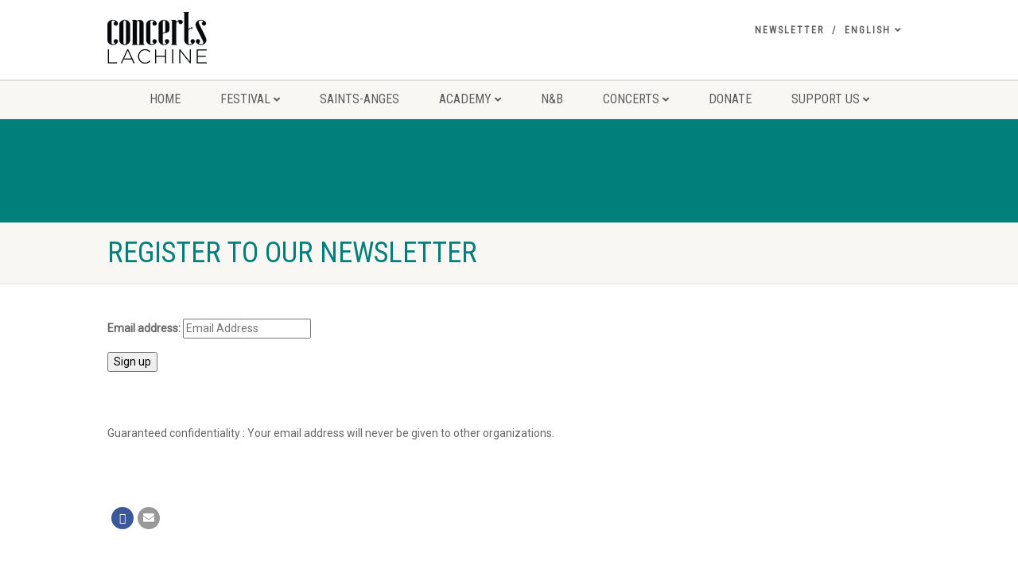

--- FILE ---
content_type: text/html; charset=UTF-8
request_url: https://concertslachine.ca/inscrivez-vous-a-notre-infolettre/?lang=en
body_size: 15334
content:
<!DOCTYPE html>
<!--// OPEN HTML //-->
<html lang="en-US" class="no-js">

<head>
    <!--// SITE META //-->
  <meta charset="UTF-8" />
  <!-- Mobile Specific Metas
================================================== -->
      <meta name="viewport"
    content="width=device-width, user-scalable=no, initial-scale=1.0, minimum-scale=1.0, maximum-scale=1.0">
    <meta name="format-detection" content="telephone=no">
    <!--// PINGBACK & FAVICON //-->
  <link rel="pingback" href="https://concertslachine.ca/xmlrpc.php" />
    <link rel="shortcut icon" href="https://concertslachine.ca/wp-content/uploads/2021/03/Concerts-Lachine-favicon.png" />
    <link rel="apple-touch-icon-precomposed" href="https://concertslachine.ca/wp-content/uploads/2021/03/apple-touch-icon.png">
    <link rel="apple-touch-icon-precomposed" sizes="114x114"
    href="https://concertslachine.ca/wp-content/uploads/2021/03/apple-touch-icon.png">
    <link rel="apple-touch-icon-precomposed" sizes="72x72" href="https://concertslachine.ca/wp-content/uploads/2021/03/apple-touch-icon.png">
    <link rel="apple-touch-icon-precomposed" sizes="144x144"
    href="https://concertslachine.ca/wp-content/uploads/2021/03/apple-touch-icon.png">
      <title>Register to our newsletter - Concerts Lachine - musique et concerts classiques</title>
                        <script>
                            /* You can add more configuration options to webfontloader by previously defining the WebFontConfig with your options */
                            if ( typeof WebFontConfig === "undefined" ) {
                                WebFontConfig = new Object();
                            }
                            WebFontConfig['google'] = {families: ['Roboto', 'Roboto+Condensed', 'Volkhov&subset=latin']};

                            (function() {
                                var wf = document.createElement( 'script' );
                                wf.src = 'https://ajax.googleapis.com/ajax/libs/webfont/1.5.3/webfont.js';
                                wf.type = 'text/javascript';
                                wf.async = 'true';
                                var s = document.getElementsByTagName( 'script' )[0];
                                s.parentNode.insertBefore( wf, s );
                            })();
                        </script>
                        	<style>img:is([sizes="auto" i], [sizes^="auto," i]) { contain-intrinsic-size: 3000px 1500px }</style>
	<link rel="alternate" hreflang="fr" href="https://concertslachine.ca/inscrivez-vous-a-notre-infolettre/" />
<link rel="alternate" hreflang="en" href="https://concertslachine.ca/inscrivez-vous-a-notre-infolettre/?lang=en" />
<link rel="alternate" hreflang="x-default" href="https://concertslachine.ca/inscrivez-vous-a-notre-infolettre/" />
<!-- Google tag (gtag.js) consent mode dataLayer added by Site Kit -->
<script id="google_gtagjs-js-consent-mode-data-layer">
window.dataLayer = window.dataLayer || [];function gtag(){dataLayer.push(arguments);}
gtag('consent', 'default', {"ad_personalization":"denied","ad_storage":"denied","ad_user_data":"denied","analytics_storage":"denied","functionality_storage":"denied","security_storage":"denied","personalization_storage":"denied","region":["AT","BE","BG","CH","CY","CZ","DE","DK","EE","ES","FI","FR","GB","GR","HR","HU","IE","IS","IT","LI","LT","LU","LV","MT","NL","NO","PL","PT","RO","SE","SI","SK"],"wait_for_update":500});
window._googlesitekitConsentCategoryMap = {"statistics":["analytics_storage"],"marketing":["ad_storage","ad_user_data","ad_personalization"],"functional":["functionality_storage","security_storage"],"preferences":["personalization_storage"]};
window._googlesitekitConsents = {"ad_personalization":"denied","ad_storage":"denied","ad_user_data":"denied","analytics_storage":"denied","functionality_storage":"denied","security_storage":"denied","personalization_storage":"denied","region":["AT","BE","BG","CH","CY","CZ","DE","DK","EE","ES","FI","FR","GB","GR","HR","HU","IE","IS","IT","LI","LT","LU","LV","MT","NL","NO","PL","PT","RO","SE","SI","SK"],"wait_for_update":500};
</script>
<!-- End Google tag (gtag.js) consent mode dataLayer added by Site Kit -->
<meta name="dc.title" content="Register to our newsletter - Concerts Lachine - musique et concerts classiques">
<meta name="dc.description" content="&nbsp; Guaranteed confidentiality : Your email address will never be given to other organizations. &nbsp; &nbsp;">
<meta name="dc.relation" content="https://concertslachine.ca/inscrivez-vous-a-notre-infolettre/?lang=en/">
<meta name="dc.source" content="https://concertslachine.ca/?lang=en/">
<meta name="dc.language" content="en_US">
<meta name="description" content="&nbsp; Guaranteed confidentiality : Your email address will never be given to other organizations. &nbsp; &nbsp;">
<meta name="robots" content="index, follow, max-snippet:-1, max-image-preview:large, max-video-preview:-1">
<link rel="canonical" href="https://concertslachine.ca/inscrivez-vous-a-notre-infolettre/?lang=en">
<meta property="og:url" content="https://concertslachine.ca/inscrivez-vous-a-notre-infolettre/?lang=en/">
<meta property="og:site_name" content="Concerts Lachine - musique et concerts classiques">
<meta property="og:locale" content="en_US">
<meta property="og:locale:alternate" content="fr_FR">
<meta property="og:type" content="article">
<meta property="og:title" content="Register to our newsletter - Concerts Lachine - musique et concerts classiques">
<meta property="og:description" content="&nbsp; Guaranteed confidentiality : Your email address will never be given to other organizations. &nbsp; &nbsp;">
<meta property="og:image" content="https://concertslachine.ca/wp-content/uploads/2020/04/violon-et-feuille-de-musique-scaled.jpg">
<meta property="og:image:secure_url" content="https://concertslachine.ca/wp-content/uploads/2020/04/violon-et-feuille-de-musique-scaled.jpg">
<meta property="og:image:width" content="2560">
<meta property="og:image:height" content="1707">
<meta property="fb:pages" content="">
<meta property="fb:admins" content="">
<meta property="fb:app_id" content="">
<meta name="twitter:card" content="summary">
<meta name="twitter:title" content="Register to our newsletter - Concerts Lachine - musique et concerts classiques">
<meta name="twitter:description" content="&nbsp; Guaranteed confidentiality : Your email address will never be given to other organizations. &nbsp; &nbsp;">
<meta name="twitter:image" content="https://concertslachine.ca/wp-content/uploads/2020/04/violon-et-feuille-de-musique-scaled.jpg">
<link rel='dns-prefetch' href='//www.googletagmanager.com' />
<link rel="alternate" type="application/rss+xml" title="Concerts Lachine - musique et concerts classiques &raquo; Feed" href="https://concertslachine.ca/feed/?lang=en" />
<link rel="alternate" type="application/rss+xml" title="Concerts Lachine - musique et concerts classiques &raquo; Comments Feed" href="https://concertslachine.ca/comments/feed/?lang=en" />
<script>
window._wpemojiSettings = {"baseUrl":"https:\/\/s.w.org\/images\/core\/emoji\/15.0.3\/72x72\/","ext":".png","svgUrl":"https:\/\/s.w.org\/images\/core\/emoji\/15.0.3\/svg\/","svgExt":".svg","source":{"concatemoji":"https:\/\/concertslachine.ca\/wp-includes\/js\/wp-emoji-release.min.js?ver=6.7.4"}};
/*! This file is auto-generated */
!function(i,n){var o,s,e;function c(e){try{var t={supportTests:e,timestamp:(new Date).valueOf()};sessionStorage.setItem(o,JSON.stringify(t))}catch(e){}}function p(e,t,n){e.clearRect(0,0,e.canvas.width,e.canvas.height),e.fillText(t,0,0);var t=new Uint32Array(e.getImageData(0,0,e.canvas.width,e.canvas.height).data),r=(e.clearRect(0,0,e.canvas.width,e.canvas.height),e.fillText(n,0,0),new Uint32Array(e.getImageData(0,0,e.canvas.width,e.canvas.height).data));return t.every(function(e,t){return e===r[t]})}function u(e,t,n){switch(t){case"flag":return n(e,"\ud83c\udff3\ufe0f\u200d\u26a7\ufe0f","\ud83c\udff3\ufe0f\u200b\u26a7\ufe0f")?!1:!n(e,"\ud83c\uddfa\ud83c\uddf3","\ud83c\uddfa\u200b\ud83c\uddf3")&&!n(e,"\ud83c\udff4\udb40\udc67\udb40\udc62\udb40\udc65\udb40\udc6e\udb40\udc67\udb40\udc7f","\ud83c\udff4\u200b\udb40\udc67\u200b\udb40\udc62\u200b\udb40\udc65\u200b\udb40\udc6e\u200b\udb40\udc67\u200b\udb40\udc7f");case"emoji":return!n(e,"\ud83d\udc26\u200d\u2b1b","\ud83d\udc26\u200b\u2b1b")}return!1}function f(e,t,n){var r="undefined"!=typeof WorkerGlobalScope&&self instanceof WorkerGlobalScope?new OffscreenCanvas(300,150):i.createElement("canvas"),a=r.getContext("2d",{willReadFrequently:!0}),o=(a.textBaseline="top",a.font="600 32px Arial",{});return e.forEach(function(e){o[e]=t(a,e,n)}),o}function t(e){var t=i.createElement("script");t.src=e,t.defer=!0,i.head.appendChild(t)}"undefined"!=typeof Promise&&(o="wpEmojiSettingsSupports",s=["flag","emoji"],n.supports={everything:!0,everythingExceptFlag:!0},e=new Promise(function(e){i.addEventListener("DOMContentLoaded",e,{once:!0})}),new Promise(function(t){var n=function(){try{var e=JSON.parse(sessionStorage.getItem(o));if("object"==typeof e&&"number"==typeof e.timestamp&&(new Date).valueOf()<e.timestamp+604800&&"object"==typeof e.supportTests)return e.supportTests}catch(e){}return null}();if(!n){if("undefined"!=typeof Worker&&"undefined"!=typeof OffscreenCanvas&&"undefined"!=typeof URL&&URL.createObjectURL&&"undefined"!=typeof Blob)try{var e="postMessage("+f.toString()+"("+[JSON.stringify(s),u.toString(),p.toString()].join(",")+"));",r=new Blob([e],{type:"text/javascript"}),a=new Worker(URL.createObjectURL(r),{name:"wpTestEmojiSupports"});return void(a.onmessage=function(e){c(n=e.data),a.terminate(),t(n)})}catch(e){}c(n=f(s,u,p))}t(n)}).then(function(e){for(var t in e)n.supports[t]=e[t],n.supports.everything=n.supports.everything&&n.supports[t],"flag"!==t&&(n.supports.everythingExceptFlag=n.supports.everythingExceptFlag&&n.supports[t]);n.supports.everythingExceptFlag=n.supports.everythingExceptFlag&&!n.supports.flag,n.DOMReady=!1,n.readyCallback=function(){n.DOMReady=!0}}).then(function(){return e}).then(function(){var e;n.supports.everything||(n.readyCallback(),(e=n.source||{}).concatemoji?t(e.concatemoji):e.wpemoji&&e.twemoji&&(t(e.twemoji),t(e.wpemoji)))}))}((window,document),window._wpemojiSettings);
</script>
<style id='wp-emoji-styles-inline-css'>

	img.wp-smiley, img.emoji {
		display: inline !important;
		border: none !important;
		box-shadow: none !important;
		height: 1em !important;
		width: 1em !important;
		margin: 0 0.07em !important;
		vertical-align: -0.1em !important;
		background: none !important;
		padding: 0 !important;
	}
</style>
<link rel='stylesheet' id='wp-block-library-css' href='https://concertslachine.ca/wp-includes/css/dist/block-library/style.min.css?ver=6.7.4' media='all' />
<style id='wpseopress-local-business-style-inline-css'>
span.wp-block-wpseopress-local-business-field{margin-right:8px}

</style>
<style id='wpseopress-table-of-contents-style-inline-css'>
.wp-block-wpseopress-table-of-contents li.active>a{font-weight:bold}

</style>
<link rel='stylesheet' id='fontawesome-free-css' href='https://concertslachine.ca/wp-content/plugins/getwid/vendors/fontawesome-free/css/all.min.css?ver=5.5.0' media='all' />
<link rel='stylesheet' id='slick-css' href='https://concertslachine.ca/wp-content/plugins/getwid/vendors/slick/slick/slick.min.css?ver=1.9.0' media='all' />
<link rel='stylesheet' id='slick-theme-css' href='https://concertslachine.ca/wp-content/plugins/getwid/vendors/slick/slick/slick-theme.min.css?ver=1.9.0' media='all' />
<link rel='stylesheet' id='mp-fancybox-css' href='https://concertslachine.ca/wp-content/plugins/getwid/vendors/mp-fancybox/jquery.fancybox.min.css?ver=3.5.7-mp.1' media='all' />
<link rel='stylesheet' id='getwid-blocks-css' href='https://concertslachine.ca/wp-content/plugins/getwid/assets/css/blocks.style.css?ver=2.1.3' media='all' />
<style id='getwid-blocks-inline-css'>
.wp-block-getwid-section .wp-block-getwid-section__wrapper .wp-block-getwid-section__inner-wrapper{max-width: 680px;}
</style>
<style id='classic-theme-styles-inline-css'>
/*! This file is auto-generated */
.wp-block-button__link{color:#fff;background-color:#32373c;border-radius:9999px;box-shadow:none;text-decoration:none;padding:calc(.667em + 2px) calc(1.333em + 2px);font-size:1.125em}.wp-block-file__button{background:#32373c;color:#fff;text-decoration:none}
</style>
<style id='global-styles-inline-css'>
:root{--wp--preset--aspect-ratio--square: 1;--wp--preset--aspect-ratio--4-3: 4/3;--wp--preset--aspect-ratio--3-4: 3/4;--wp--preset--aspect-ratio--3-2: 3/2;--wp--preset--aspect-ratio--2-3: 2/3;--wp--preset--aspect-ratio--16-9: 16/9;--wp--preset--aspect-ratio--9-16: 9/16;--wp--preset--color--black: #000000;--wp--preset--color--cyan-bluish-gray: #abb8c3;--wp--preset--color--white: #ffffff;--wp--preset--color--pale-pink: #f78da7;--wp--preset--color--vivid-red: #cf2e2e;--wp--preset--color--luminous-vivid-orange: #ff6900;--wp--preset--color--luminous-vivid-amber: #fcb900;--wp--preset--color--light-green-cyan: #7bdcb5;--wp--preset--color--vivid-green-cyan: #00d084;--wp--preset--color--pale-cyan-blue: #8ed1fc;--wp--preset--color--vivid-cyan-blue: #0693e3;--wp--preset--color--vivid-purple: #9b51e0;--wp--preset--gradient--vivid-cyan-blue-to-vivid-purple: linear-gradient(135deg,rgba(6,147,227,1) 0%,rgb(155,81,224) 100%);--wp--preset--gradient--light-green-cyan-to-vivid-green-cyan: linear-gradient(135deg,rgb(122,220,180) 0%,rgb(0,208,130) 100%);--wp--preset--gradient--luminous-vivid-amber-to-luminous-vivid-orange: linear-gradient(135deg,rgba(252,185,0,1) 0%,rgba(255,105,0,1) 100%);--wp--preset--gradient--luminous-vivid-orange-to-vivid-red: linear-gradient(135deg,rgba(255,105,0,1) 0%,rgb(207,46,46) 100%);--wp--preset--gradient--very-light-gray-to-cyan-bluish-gray: linear-gradient(135deg,rgb(238,238,238) 0%,rgb(169,184,195) 100%);--wp--preset--gradient--cool-to-warm-spectrum: linear-gradient(135deg,rgb(74,234,220) 0%,rgb(151,120,209) 20%,rgb(207,42,186) 40%,rgb(238,44,130) 60%,rgb(251,105,98) 80%,rgb(254,248,76) 100%);--wp--preset--gradient--blush-light-purple: linear-gradient(135deg,rgb(255,206,236) 0%,rgb(152,150,240) 100%);--wp--preset--gradient--blush-bordeaux: linear-gradient(135deg,rgb(254,205,165) 0%,rgb(254,45,45) 50%,rgb(107,0,62) 100%);--wp--preset--gradient--luminous-dusk: linear-gradient(135deg,rgb(255,203,112) 0%,rgb(199,81,192) 50%,rgb(65,88,208) 100%);--wp--preset--gradient--pale-ocean: linear-gradient(135deg,rgb(255,245,203) 0%,rgb(182,227,212) 50%,rgb(51,167,181) 100%);--wp--preset--gradient--electric-grass: linear-gradient(135deg,rgb(202,248,128) 0%,rgb(113,206,126) 100%);--wp--preset--gradient--midnight: linear-gradient(135deg,rgb(2,3,129) 0%,rgb(40,116,252) 100%);--wp--preset--font-size--small: 13px;--wp--preset--font-size--medium: 20px;--wp--preset--font-size--large: 36px;--wp--preset--font-size--x-large: 42px;--wp--preset--spacing--20: 0.44rem;--wp--preset--spacing--30: 0.67rem;--wp--preset--spacing--40: 1rem;--wp--preset--spacing--50: 1.5rem;--wp--preset--spacing--60: 2.25rem;--wp--preset--spacing--70: 3.38rem;--wp--preset--spacing--80: 5.06rem;--wp--preset--shadow--natural: 6px 6px 9px rgba(0, 0, 0, 0.2);--wp--preset--shadow--deep: 12px 12px 50px rgba(0, 0, 0, 0.4);--wp--preset--shadow--sharp: 6px 6px 0px rgba(0, 0, 0, 0.2);--wp--preset--shadow--outlined: 6px 6px 0px -3px rgba(255, 255, 255, 1), 6px 6px rgba(0, 0, 0, 1);--wp--preset--shadow--crisp: 6px 6px 0px rgba(0, 0, 0, 1);}:where(.is-layout-flex){gap: 0.5em;}:where(.is-layout-grid){gap: 0.5em;}body .is-layout-flex{display: flex;}.is-layout-flex{flex-wrap: wrap;align-items: center;}.is-layout-flex > :is(*, div){margin: 0;}body .is-layout-grid{display: grid;}.is-layout-grid > :is(*, div){margin: 0;}:where(.wp-block-columns.is-layout-flex){gap: 2em;}:where(.wp-block-columns.is-layout-grid){gap: 2em;}:where(.wp-block-post-template.is-layout-flex){gap: 1.25em;}:where(.wp-block-post-template.is-layout-grid){gap: 1.25em;}.has-black-color{color: var(--wp--preset--color--black) !important;}.has-cyan-bluish-gray-color{color: var(--wp--preset--color--cyan-bluish-gray) !important;}.has-white-color{color: var(--wp--preset--color--white) !important;}.has-pale-pink-color{color: var(--wp--preset--color--pale-pink) !important;}.has-vivid-red-color{color: var(--wp--preset--color--vivid-red) !important;}.has-luminous-vivid-orange-color{color: var(--wp--preset--color--luminous-vivid-orange) !important;}.has-luminous-vivid-amber-color{color: var(--wp--preset--color--luminous-vivid-amber) !important;}.has-light-green-cyan-color{color: var(--wp--preset--color--light-green-cyan) !important;}.has-vivid-green-cyan-color{color: var(--wp--preset--color--vivid-green-cyan) !important;}.has-pale-cyan-blue-color{color: var(--wp--preset--color--pale-cyan-blue) !important;}.has-vivid-cyan-blue-color{color: var(--wp--preset--color--vivid-cyan-blue) !important;}.has-vivid-purple-color{color: var(--wp--preset--color--vivid-purple) !important;}.has-black-background-color{background-color: var(--wp--preset--color--black) !important;}.has-cyan-bluish-gray-background-color{background-color: var(--wp--preset--color--cyan-bluish-gray) !important;}.has-white-background-color{background-color: var(--wp--preset--color--white) !important;}.has-pale-pink-background-color{background-color: var(--wp--preset--color--pale-pink) !important;}.has-vivid-red-background-color{background-color: var(--wp--preset--color--vivid-red) !important;}.has-luminous-vivid-orange-background-color{background-color: var(--wp--preset--color--luminous-vivid-orange) !important;}.has-luminous-vivid-amber-background-color{background-color: var(--wp--preset--color--luminous-vivid-amber) !important;}.has-light-green-cyan-background-color{background-color: var(--wp--preset--color--light-green-cyan) !important;}.has-vivid-green-cyan-background-color{background-color: var(--wp--preset--color--vivid-green-cyan) !important;}.has-pale-cyan-blue-background-color{background-color: var(--wp--preset--color--pale-cyan-blue) !important;}.has-vivid-cyan-blue-background-color{background-color: var(--wp--preset--color--vivid-cyan-blue) !important;}.has-vivid-purple-background-color{background-color: var(--wp--preset--color--vivid-purple) !important;}.has-black-border-color{border-color: var(--wp--preset--color--black) !important;}.has-cyan-bluish-gray-border-color{border-color: var(--wp--preset--color--cyan-bluish-gray) !important;}.has-white-border-color{border-color: var(--wp--preset--color--white) !important;}.has-pale-pink-border-color{border-color: var(--wp--preset--color--pale-pink) !important;}.has-vivid-red-border-color{border-color: var(--wp--preset--color--vivid-red) !important;}.has-luminous-vivid-orange-border-color{border-color: var(--wp--preset--color--luminous-vivid-orange) !important;}.has-luminous-vivid-amber-border-color{border-color: var(--wp--preset--color--luminous-vivid-amber) !important;}.has-light-green-cyan-border-color{border-color: var(--wp--preset--color--light-green-cyan) !important;}.has-vivid-green-cyan-border-color{border-color: var(--wp--preset--color--vivid-green-cyan) !important;}.has-pale-cyan-blue-border-color{border-color: var(--wp--preset--color--pale-cyan-blue) !important;}.has-vivid-cyan-blue-border-color{border-color: var(--wp--preset--color--vivid-cyan-blue) !important;}.has-vivid-purple-border-color{border-color: var(--wp--preset--color--vivid-purple) !important;}.has-vivid-cyan-blue-to-vivid-purple-gradient-background{background: var(--wp--preset--gradient--vivid-cyan-blue-to-vivid-purple) !important;}.has-light-green-cyan-to-vivid-green-cyan-gradient-background{background: var(--wp--preset--gradient--light-green-cyan-to-vivid-green-cyan) !important;}.has-luminous-vivid-amber-to-luminous-vivid-orange-gradient-background{background: var(--wp--preset--gradient--luminous-vivid-amber-to-luminous-vivid-orange) !important;}.has-luminous-vivid-orange-to-vivid-red-gradient-background{background: var(--wp--preset--gradient--luminous-vivid-orange-to-vivid-red) !important;}.has-very-light-gray-to-cyan-bluish-gray-gradient-background{background: var(--wp--preset--gradient--very-light-gray-to-cyan-bluish-gray) !important;}.has-cool-to-warm-spectrum-gradient-background{background: var(--wp--preset--gradient--cool-to-warm-spectrum) !important;}.has-blush-light-purple-gradient-background{background: var(--wp--preset--gradient--blush-light-purple) !important;}.has-blush-bordeaux-gradient-background{background: var(--wp--preset--gradient--blush-bordeaux) !important;}.has-luminous-dusk-gradient-background{background: var(--wp--preset--gradient--luminous-dusk) !important;}.has-pale-ocean-gradient-background{background: var(--wp--preset--gradient--pale-ocean) !important;}.has-electric-grass-gradient-background{background: var(--wp--preset--gradient--electric-grass) !important;}.has-midnight-gradient-background{background: var(--wp--preset--gradient--midnight) !important;}.has-small-font-size{font-size: var(--wp--preset--font-size--small) !important;}.has-medium-font-size{font-size: var(--wp--preset--font-size--medium) !important;}.has-large-font-size{font-size: var(--wp--preset--font-size--large) !important;}.has-x-large-font-size{font-size: var(--wp--preset--font-size--x-large) !important;}
:where(.wp-block-post-template.is-layout-flex){gap: 1.25em;}:where(.wp-block-post-template.is-layout-grid){gap: 1.25em;}
:where(.wp-block-columns.is-layout-flex){gap: 2em;}:where(.wp-block-columns.is-layout-grid){gap: 2em;}
:root :where(.wp-block-pullquote){font-size: 1.5em;line-height: 1.6;}
</style>
<link rel='stylesheet' id='contact-form-7-css' href='https://concertslachine.ca/wp-content/plugins/contact-form-7/includes/css/styles.css?ver=6.1.4' media='all' />
<link rel='stylesheet' id='secondline-psb-subscribe-button-styles-css' href='https://concertslachine.ca/wp-content/plugins/podcast-subscribe-buttons/assets/css/secondline-psb-styles.css?ver=6.7.4' media='all' />
<link rel='stylesheet' id='wpml-legacy-horizontal-list-0-css' href='https://concertslachine.ca/wp-content/plugins/sitepress-multilingual-cms/templates/language-switchers/legacy-list-horizontal/style.min.css?ver=1' media='all' />
<link rel='stylesheet' id='wpml-menu-item-0-css' href='https://concertslachine.ca/wp-content/plugins/sitepress-multilingual-cms/templates/language-switchers/menu-item/style.min.css?ver=1' media='all' />
<link rel='stylesheet' id='mc4wp-form-themes-css' href='https://concertslachine.ca/wp-content/plugins/mailchimp-for-wp/assets/css/form-themes.css?ver=4.11.1' media='all' />
<link rel='stylesheet' id='imic_bootstrap-css' href='https://concertslachine.ca/wp-content/themes/NativeChurch/assets/css/bootstrap.css?ver=4.8.8.3' media='all' />
<link rel='stylesheet' id='imic_fontawesome-css' href='https://concertslachine.ca/wp-content/themes/NativeChurch/assets/css/font-awesome.css?ver=4.8.8.3' media='all' />
<link rel='stylesheet' id='imic_animations-css' href='https://concertslachine.ca/wp-content/themes/NativeChurch/assets/css/animations.css?ver=4.8.8.3' media='all' />
<link rel='stylesheet' id='imic_mediaelementplayer-css' href='https://concertslachine.ca/wp-content/themes/NativeChurch/assets/vendor/mediaelement/mediaelementplayer.css?ver=4.8.8.3' media='all' />
<link rel='stylesheet' id='imic_main-css' href='https://concertslachine.ca/wp-content/themes/NativeChurch/style.css?ver=4.8.8.3' media='all' />
<link rel='stylesheet' id='imic_base_style-css' href='https://concertslachine.ca/wp-content/themes/NativeChurch/assets/css/base.css?ver=4.8.8.3' media='all' />
<link rel='stylesheet' id='imic_prettyPhoto-css' href='https://concertslachine.ca/wp-content/themes/NativeChurch/assets/vendor/prettyphoto/css/prettyPhoto.css?ver=4.8.8.3' media='all' />
<link rel='stylesheet' id='imic_fullcalendar_css-css' href='https://concertslachine.ca/wp-content/themes/NativeChurch/assets/vendor/fullcalendar/fullcalendar.min.css?ver=4.8.8.3' media='all' />
<link rel='stylesheet' id='imic_fullcalendar_print-css' href='https://concertslachine.ca/wp-content/themes/NativeChurch/assets/vendor/fullcalendar/fullcalendar.print.css?ver=4.8.8.3' media='print' />
<link rel='stylesheet' id='theme-colors-css' href='https://concertslachine.ca/wp-content/themes/NativeChurch/assets/colors/color1.css?ver=4.8.8.3' media='all' />
<script src="https://concertslachine.ca/wp-includes/js/jquery/jquery.min.js?ver=3.7.1" id="jquery-core-js"></script>
<script src="https://concertslachine.ca/wp-includes/js/jquery/jquery-migrate.min.js?ver=3.4.1" id="jquery-migrate-js"></script>
<script id="ajax-login-script-js-extra">
var ajax_login_object = {"ajaxurl":"https:\/\/concertslachine.ca\/wp-admin\/admin-ajax.php","loadingmessage":"Sending user info, please wait..."};
</script>
<script src="https://concertslachine.ca/wp-content/themes/NativeChurch/assets/js/ajax-login-script.js?ver=6.7.4" id="ajax-login-script-js"></script>
<script src="https://concertslachine.ca/wp-content/themes/NativeChurch/assets/js/modernizr.js?ver=jquery" id="imic_jquery_modernizr-js"></script>

<!-- Google tag (gtag.js) snippet added by Site Kit -->
<!-- Google Analytics snippet added by Site Kit -->
<script src="https://www.googletagmanager.com/gtag/js?id=GT-55JP7VB" id="google_gtagjs-js" async></script>
<script id="google_gtagjs-js-after">
window.dataLayer = window.dataLayer || [];function gtag(){dataLayer.push(arguments);}
gtag("set","linker",{"domains":["concertslachine.ca"]});
gtag("js", new Date());
gtag("set", "developer_id.dZTNiMT", true);
gtag("config", "GT-55JP7VB");
</script>
<link rel="https://api.w.org/" href="https://concertslachine.ca/wp-json/" /><link rel="alternate" title="JSON" type="application/json" href="https://concertslachine.ca/wp-json/wp/v2/pages/584" /><link rel="EditURI" type="application/rsd+xml" title="RSD" href="https://concertslachine.ca/xmlrpc.php?rsd" />
<meta name="generator" content="WordPress 6.7.4" />
<link rel='shortlink' href='https://concertslachine.ca/?p=584&#038;lang=en' />
<link rel="alternate" title="oEmbed (JSON)" type="application/json+oembed" href="https://concertslachine.ca/wp-json/oembed/1.0/embed?url=https%3A%2F%2Fconcertslachine.ca%2Finscrivez-vous-a-notre-infolettre%2F%3Flang%3Den" />
<link rel="alternate" title="oEmbed (XML)" type="text/xml+oembed" href="https://concertslachine.ca/wp-json/oembed/1.0/embed?url=https%3A%2F%2Fconcertslachine.ca%2Finscrivez-vous-a-notre-infolettre%2F%3Flang%3Den&#038;format=xml" />
<meta name="generator" content="WPML ver:4.8.6 stt:1,4;" />
<meta name="generator" content="Site Kit by Google 1.170.0" />
<!-- Google Tag Manager snippet added by Site Kit -->
<script>
			( function( w, d, s, l, i ) {
				w[l] = w[l] || [];
				w[l].push( {'gtm.start': new Date().getTime(), event: 'gtm.js'} );
				var f = d.getElementsByTagName( s )[0],
					j = d.createElement( s ), dl = l != 'dataLayer' ? '&l=' + l : '';
				j.async = true;
				j.src = 'https://www.googletagmanager.com/gtm.js?id=' + i + dl;
				f.parentNode.insertBefore( j, f );
			} )( window, document, 'script', 'dataLayer', 'GTM-PVG6RBV' );
			
</script>

<!-- End Google Tag Manager snippet added by Site Kit -->
<style type="text/css" title="dynamic-css" class="options-output">.content{padding-top:30px;padding-bottom:30px;}.site-header .topbar, .header-style5 .site-header, .header-style6 .site-header{background-color:rgba(255,255,255,0.8);}.is-sticky .main-menu-wrapper, .header-style4 .is-sticky .site-header .topbar, .header-style2 .is-sticky .main-menu-wrapper, .header-style5 .is-sticky .site-header, .header-style6 .is-sticky .site-header{background-color:rgba(255,255,255,0.8);}.navigation, .header-style2 .main-menu-wrapper{background-color:#F8F7F3;}.navigation > ul > li > a{opacity: 1;visibility: visible;-webkit-transition: opacity 0.24s ease-in-out;-moz-transition: opacity 0.24s ease-in-out;transition: opacity 0.24s ease-in-out;}.wf-loading .navigation > ul > li > a,{opacity: 0;}.ie.wf-loading .navigation > ul > li > a,{visibility: hidden;}.navigation > ul > li ul{background-color:#ffffff;}.navigation > ul > li.megamenu > ul:before, .navigation > ul > li ul:before{border-bottom-color:#ffffff;}.navigation > ul > li ul li ul:before{border-right-color:#ffffff;}.navigation > ul > li > ul li > a{border-bottom:1px solid #f8f7f3;}.navigation > ul > li > ul li > a{opacity: 1;visibility: visible;-webkit-transition: opacity 0.24s ease-in-out;-moz-transition: opacity 0.24s ease-in-out;transition: opacity 0.24s ease-in-out;}.wf-loading .navigation > ul > li > ul li > a,{opacity: 0;}.ie.wf-loading .navigation > ul > li > ul li > a,{visibility: hidden;}.site-header .menu-toggle{color:#5e5e5e;font-size:18px;opacity: 1;visibility: visible;-webkit-transition: opacity 0.24s ease-in-out;-moz-transition: opacity 0.24s ease-in-out;transition: opacity 0.24s ease-in-out;}.wf-loading .site-header .menu-toggle,{opacity: 0;}.ie.wf-loading .site-header .menu-toggle,{visibility: hidden;}.smenu-opener{height:60px;width:75px;}.smenu-opener{font-size:16px;opacity: 1;visibility: visible;-webkit-transition: opacity 0.24s ease-in-out;-moz-transition: opacity 0.24s ease-in-out;transition: opacity 0.24s ease-in-out;}.wf-loading .smenu-opener,{opacity: 0;}.ie.wf-loading .smenu-opener,{visibility: hidden;}.sf-menu ul li .smenu-opener{height:38px;width:75px;}.sf-menu ul li .smenu-opener{font-size:16px;opacity: 1;visibility: visible;-webkit-transition: opacity 0.24s ease-in-out;-moz-transition: opacity 0.24s ease-in-out;transition: opacity 0.24s ease-in-out;}.wf-loading .sf-menu ul li .smenu-opener,{opacity: 0;}.ie.wf-loading .sf-menu ul li .smenu-opener,{visibility: hidden;}.top-navigation > li > a{opacity: 1;visibility: visible;-webkit-transition: opacity 0.24s ease-in-out;-moz-transition: opacity 0.24s ease-in-out;transition: opacity 0.24s ease-in-out;}.wf-loading .top-navigation > li > a,{opacity: 0;}.ie.wf-loading .top-navigation > li > a,{visibility: hidden;}.top-navigation > li ul{background-color:#ffffff;}.top-navigation > li.megamenu > ul:before, .top-navigation > li ul:before{border-bottom-color:#ffffff;}.top-navigation > li ul li ul:before{border-right-color:#ffffff;}.top-navigation > li > ul li > a{border-bottom:1px solid #f8f7f3;}.top-navigation > li > ul li > a{opacity: 1;visibility: visible;-webkit-transition: opacity 0.24s ease-in-out;-moz-transition: opacity 0.24s ease-in-out;transition: opacity 0.24s ease-in-out;}.wf-loading .top-navigation > li > ul li > a,{opacity: 0;}.ie.wf-loading .top-navigation > li > ul li > a,{visibility: hidden;}.site-footer{background-color:#F8F7F3;}.site-footer{padding-top:50px;padding-bottom:50px;}.site-footer, .site-footer p{opacity: 1;visibility: visible;-webkit-transition: opacity 0.24s ease-in-out;-moz-transition: opacity 0.24s ease-in-out;transition: opacity 0.24s ease-in-out;}.wf-loading .site-footer, .site-footer p,{opacity: 0;}.ie.wf-loading .site-footer, .site-footer p,{visibility: hidden;}.site-footer .widgettitle{color:#333333;opacity: 1;visibility: visible;-webkit-transition: opacity 0.24s ease-in-out;-moz-transition: opacity 0.24s ease-in-out;transition: opacity 0.24s ease-in-out;}.wf-loading .site-footer .widgettitle,{opacity: 0;}.ie.wf-loading .site-footer .widgettitle,{visibility: hidden;}.site-footer .listing-header, .site-footer .post-title, .site-footer .listing .item, .site-footer .post-meta, .site-footer .widget h4.footer-widget-title, .site-footer .widget ul > li{border-bottom:3px solid #ECEAE4;}.site-footer-bottom{background-color:#ECEAE4;}.site-footer-bottom{padding-top:20px;padding-bottom:20px;}.site-footer-bottom .copyrights-col-left{opacity: 1;visibility: visible;-webkit-transition: opacity 0.24s ease-in-out;-moz-transition: opacity 0.24s ease-in-out;transition: opacity 0.24s ease-in-out;}.wf-loading .site-footer-bottom .copyrights-col-left,{opacity: 0;}.ie.wf-loading .site-footer-bottom .copyrights-col-left,{visibility: hidden;}.site-footer-bottom .social-icons a{background-color:#999999;}.site-footer-bottom .social-icons a:hover{background-color:#666666;}.site-footer-bottom .social-icons a{height:25px;width:25px;}.site-footer-bottom .social-icons a{line-height:25px;font-size:14px;opacity: 1;visibility: visible;-webkit-transition: opacity 0.24s ease-in-out;-moz-transition: opacity 0.24s ease-in-out;transition: opacity 0.24s ease-in-out;}.wf-loading .site-footer-bottom .social-icons a,{opacity: 0;}.ie.wf-loading .site-footer-bottom .social-icons a,{visibility: hidden;}h1,h2,h3,h4,h5,h6,body,.event-item .event-detail h4,.site-footer-bottom{font-family:Roboto;word-spacing:0px;letter-spacing:0px;opacity: 1;visibility: visible;-webkit-transition: opacity 0.24s ease-in-out;-moz-transition: opacity 0.24s ease-in-out;transition: opacity 0.24s ease-in-out;}.wf-loading h1,h2,h3,h4,h5,h6,body,.event-item .event-detail h4,.site-footer-bottom,{opacity: 0;}.ie.wf-loading h1,h2,h3,h4,h5,h6,body,.event-item .event-detail h4,.site-footer-bottom,{visibility: hidden;}h4,.title-note,.btn,.top-navigation,.navigation,.notice-bar-title strong,.timer-col #days, .timer-col #hours, .timer-col #minutes, .timer-col #seconds,.event-date,.event-date .date,.featured-sermon .date,.page-header h1,.timeline > li > .timeline-badge span,.woocommerce a.button, .woocommerce button.button, .woocommerce input.button, .woocommerce #respond input#submit, .woocommerce #content input.button, .woocommerce-page a.button, .woocommerce-page button.button, .woocommerce-page input.button, .woocommerce-page #respond input#submit, .woocommerce-page #content input.button{font-family:"Roboto Condensed";word-spacing:0px;letter-spacing:0px;opacity: 1;visibility: visible;-webkit-transition: opacity 0.24s ease-in-out;-moz-transition: opacity 0.24s ease-in-out;transition: opacity 0.24s ease-in-out;}.wf-loading h4,.title-note,.btn,.top-navigation,.navigation,.notice-bar-title strong,.timer-col #days, .timer-col #hours, .timer-col #minutes, .timer-col #seconds,.event-date,.event-date .date,.featured-sermon .date,.page-header h1,.timeline > li > .timeline-badge span,.woocommerce a.button, .woocommerce button.button, .woocommerce input.button, .woocommerce #respond input#submit, .woocommerce #content input.button, .woocommerce-page a.button, .woocommerce-page button.button, .woocommerce-page input.button, .woocommerce-page #respond input#submit, .woocommerce-page #content input.button,{opacity: 0;}.ie.wf-loading h4,.title-note,.btn,.top-navigation,.navigation,.notice-bar-title strong,.timer-col #days, .timer-col #hours, .timer-col #minutes, .timer-col #seconds,.event-date,.event-date .date,.featured-sermon .date,.page-header h1,.timeline > li > .timeline-badge span,.woocommerce a.button, .woocommerce button.button, .woocommerce input.button, .woocommerce #respond input#submit, .woocommerce #content input.button, .woocommerce-page a.button, .woocommerce-page button.button, .woocommerce-page input.button, .woocommerce-page #respond input#submit, .woocommerce-page #content input.button,{visibility: hidden;}blockquote p,.cursive,.meta-data,.fact{font-family:Volkhov;word-spacing:0px;letter-spacing:0px;opacity: 1;visibility: visible;-webkit-transition: opacity 0.24s ease-in-out;-moz-transition: opacity 0.24s ease-in-out;transition: opacity 0.24s ease-in-out;}.wf-loading blockquote p,.cursive,.meta-data,.fact,{opacity: 0;}.ie.wf-loading blockquote p,.cursive,.meta-data,.fact,{visibility: hidden;}.page-content, .page-content p{opacity: 1;visibility: visible;-webkit-transition: opacity 0.24s ease-in-out;-moz-transition: opacity 0.24s ease-in-out;transition: opacity 0.24s ease-in-out;}.wf-loading .page-content, .page-content p,{opacity: 0;}.ie.wf-loading .page-content, .page-content p,{visibility: hidden;}.page-content h1{opacity: 1;visibility: visible;-webkit-transition: opacity 0.24s ease-in-out;-moz-transition: opacity 0.24s ease-in-out;transition: opacity 0.24s ease-in-out;}.wf-loading .page-content h1,{opacity: 0;}.ie.wf-loading .page-content h1,{visibility: hidden;}.page-content h2{opacity: 1;visibility: visible;-webkit-transition: opacity 0.24s ease-in-out;-moz-transition: opacity 0.24s ease-in-out;transition: opacity 0.24s ease-in-out;}.wf-loading .page-content h2,{opacity: 0;}.ie.wf-loading .page-content h2,{visibility: hidden;}.page-content h3{opacity: 1;visibility: visible;-webkit-transition: opacity 0.24s ease-in-out;-moz-transition: opacity 0.24s ease-in-out;transition: opacity 0.24s ease-in-out;}.wf-loading .page-content h3,{opacity: 0;}.ie.wf-loading .page-content h3,{visibility: hidden;}.page-content h4{opacity: 1;visibility: visible;-webkit-transition: opacity 0.24s ease-in-out;-moz-transition: opacity 0.24s ease-in-out;transition: opacity 0.24s ease-in-out;}.wf-loading .page-content h4,{opacity: 0;}.ie.wf-loading .page-content h4,{visibility: hidden;}.page-content h5{opacity: 1;visibility: visible;-webkit-transition: opacity 0.24s ease-in-out;-moz-transition: opacity 0.24s ease-in-out;transition: opacity 0.24s ease-in-out;}.wf-loading .page-content h5,{opacity: 0;}.ie.wf-loading .page-content h5,{visibility: hidden;}.page-content h6{opacity: 1;visibility: visible;-webkit-transition: opacity 0.24s ease-in-out;-moz-transition: opacity 0.24s ease-in-out;transition: opacity 0.24s ease-in-out;}.wf-loading .page-content h6,{opacity: 0;}.ie.wf-loading .page-content h6,{visibility: hidden;}</style><style id='imi-custom-dynamic-css'>
@media (min-width:1200px){.container{width:1040px;} .navigation{width:1010px}}
		body.boxed .body{max-width:1080px}
		@media (min-width: 1200px) {body.boxed .body .site-header, body.boxed .body .main-menu-wrapper{width:1080px;}}.recurring-info-icon{display:inline-block;} .main-content-row{flex-direction:row}.event-detail h4 a[href^="https://www.google"]:before, .events-grid .grid-content h3 a[href^="https://www.google"]:before, h3.timeline-title a[href^="https://www.google"]:before{display:inline-block;}
			.content{min-height:400px;}.site-header .topbar,.header-style5 .site-header,.header-style6 .site-header,.header-style6 .site-header>.container{height:160px;}.site-header h1.logo{height:145px;}.home .hero-slider{top:-161px;margin-bottom:-161px;}.home .slider-revolution-new{top:-161px;margin-bottom:-161px;}.header-style4 .top-navigation > li ul{top:160px;}.header-style4 .topbar .top-navigation > li > a{line-height:160px;}@media only screen and (max-width: 992px) {.main-menu-wrapper{top:160px;}}@media only screen and (max-width: 992px) {.header-style3 .main-menu-wrapper{top:199px;}.header-style4 #top-nav-clone{top:160px;}}@media only screen and (max-width: 767px) {.header-style3 .main-menu-wrapper{top:239px;}}.nav-backed-header{display:block;}.share-bar{display:block;}.page-header{display:block;}.breadcrumb{visibility:visible}.page-banner-image:before{opacity:.4;}.content{}body.boxed{}
		.content{}
/*========== User Custom CSS Styles ==========*/
#header{
margin: 0 auto;
}
.slider-caption > span{
	font-size: 24px;
	line-height: 28px;
	color: #fff;
	display: block;
	background: transparent;
	padding: 30px;
}

.hero-slider.flexslider ul.slides li .container .slider-caption{
	display: block;
	position: absolute;
	left: 0;
	bottom: 100px;
	vertical-align: middle;
	background: rgba(0, 0, 0, 0.5);
}
li.parallax {
    background-size: cover!important;
}
.site-header h1.logo {
height: 100px;
}
.site-header .topbar {
height: auto;
}
.fa-phone:before {
content: \f155!important;
}
</style>
<!-- Google Tag Manager -->
<script>(function(w,d,s,l,i){w[l]=w[l]||[];w[l].push({'gtm.start':
new Date().getTime(),event:'gtm.js'});var f=d.getElementsByTagName(s)[0],
j=d.createElement(s),dl=l!='dataLayer'?'&l='+l:'';j.async=true;j.src=
'https://www.googletagmanager.com/gtm.js?id='+i+dl;f.parentNode.insertBefore(j,f);
})(window,document,'script','dataLayer','GTM-PVG6RBV');</script>
<!-- End Google Tag Manager -->
</head>
<!--// CLOSE HEAD //-->

<body data-rsssl=1 class="page-template-default page page-id-584">
  		<!-- Google Tag Manager (noscript) snippet added by Site Kit -->
		<noscript>
			<iframe src="https://www.googletagmanager.com/ns.html?id=GTM-PVG6RBV" height="0" width="0" style="display:none;visibility:hidden"></iframe>
		</noscript>
		<!-- End Google Tag Manager (noscript) snippet added by Site Kit -->
		
<meta http-equiv="Content-Type" name="Acumbamail-domain-verification" content="55e43570-f8a3-11f0-ae61-005056bd5094"/>  <div class="body header-style2">
    	<header class="site-header">
	  <div class="topbar">
		<div class="container hs4-cont">
		  <div class="row">
			<div id="top-nav-clone"></div>
			<div class="col-md-4 col-sm-6 col-xs-8">
			  <h1 class="logo">
		  <a href="https://concertslachine.ca/?lang=en" class="default-logo" title="Concerts Lachine"><img src="https://concertslachine.ca/wp-content/uploads/2021/03/Concerts-Lachine_Petit-Format-2.png" alt="Concerts Lachine"></a>
		  <a href="https://concertslachine.ca/?lang=en" title="Concerts Lachine" class="retina-logo"><img src="https://concertslachine.ca/wp-content/uploads/2021/03/Concerts-Lachine_Petit-Format-2.png" alt="Concerts Lachine" width="" height=""></a>
	</h1>			</div>
			<div class="col-md-8 col-sm-6 col-xs-4 hs4-menu"><div class="enabled-top-mobile"><div class="tinymenu"><ul id="menu-top-menu-en" class="top-navigation sf-menu"><li  class="menu-item-591 menu-item menu-item-type-post_type menu-item-object-page current-menu-item page_item page-item-584 current_page_item "><a href="https://concertslachine.ca/inscrivez-vous-a-notre-infolettre/?lang=en">Newsletter<span class="nav-line"></span></a><li  class="menu-item-wpml-ls-11-en menu-item wpml-ls-slot-11 wpml-ls-item wpml-ls-item-en wpml-ls-current-language wpml-ls-menu-item wpml-ls-last-item menu-item-type-wpml_ls_menu_item menu-item-object-wpml_ls_menu_item menu-item-has-children "><a href="https://concertslachine.ca/inscrivez-vous-a-notre-infolettre/?lang=en"><span class="wpml-ls-native" lang="en">English</span><span class="nav-line"></span></a>
<ul class="sub-menu">
	<li  class="menu-item-wpml-ls-11-fr menu-item wpml-ls-slot-11 wpml-ls-item wpml-ls-item-fr wpml-ls-menu-item wpml-ls-first-item menu-item-type-wpml_ls_menu_item menu-item-object-wpml_ls_menu_item "><a title="Switch to Français" href="https://concertslachine.ca/inscrivez-vous-a-notre-infolettre/"><span class="wpml-ls-native" lang="fr">Français</span></a></ul>
</ul></div><a href="#" class="visible-sm visible-xs menu-toggle"><i class="fa fa-bars"></i> </a></div></div>		  </div>
		</div>
	  </div>
	  				  <div class="main-menu-wrapper">
			<div class="container">
			  <div class="row">
				<div class="col-sm-12">
				  <nav class="navigation">
					<ul id="menu-primary-nav-en" class="sf-menu"><li  class="menu-item-1993 menu-item menu-item-type-post_type menu-item-object-page menu-item-home "><a href="https://concertslachine.ca/?lang=en">Home<span class="nav-line"></span></a><li  class="menu-item-5460 menu-item menu-item-type-post_type menu-item-object-page menu-item-has-children "><a href="https://concertslachine.ca/festival-de-musique-de-lachine/?lang=en">Festival<span class="nav-line"></span></a>
<ul class="sub-menu">
	<li  class="menu-item-6828 menu-item menu-item-type-post_type menu-item-object-page "><a href="https://concertslachine.ca/festival-2025/?lang=en">Festival 2025</a>	<li  class="menu-item-5464 menu-item menu-item-type-post_type menu-item-object-page "><a href="https://concertslachine.ca/concerts-passes-festival-de-musique-de-lachine/?lang=en">Past concerts</a></ul>
<li  class="menu-item-2277 menu-item menu-item-type-post_type menu-item-object-page "><a href="https://concertslachine.ca/saints-anges/?lang=en">Saints-Anges<span class="nav-line"></span></a><li  class="menu-item-5461 menu-item menu-item-type-post_type menu-item-object-page menu-item-has-children "><a href="https://concertslachine.ca/lachine-international-vocal-academy/?lang=en">Academy<span class="nav-line"></span></a>
<ul class="sub-menu">
	<li  class="menu-item-7667 menu-item menu-item-type-post_type menu-item-object-page "><a href="https://concertslachine.ca/academie-internationale-vocale-de-lachine-16-juin-30-juin-2025/?lang=en">Academy &#8211; 2025</a>	<li  class="menu-item-5467 menu-item menu-item-type-post_type menu-item-object-page "><a href="https://concertslachine.ca/lachine-international-vocal-academy-june-16-july-30-2023/?lang=en">Academy &#8211; 2024</a>	<li  class="menu-item-6077 menu-item menu-item-type-post_type menu-item-object-page "><a href="https://concertslachine.ca/meeting-the-emerging-talents-of-the-lachine-international-vocal-academy/?lang=en">Emerging Talents</a></ul>
<li  class="menu-item-2113 menu-item menu-item-type-post_type menu-item-object-page "><a href="https://concertslachine.ca/notes-et-brioches/?lang=en">N&#038;B<span class="nav-line"></span></a><li  class="menu-item-606 menu-item menu-item-type-post_type menu-item-object-page menu-item-has-children "><a href="https://concertslachine.ca/all-concerts/?lang=en">Concerts<span class="nav-line"></span></a>
<ul class="sub-menu">
	<li  class="menu-item-3081 menu-item menu-item-type-post_type menu-item-object-page "><a href="https://concertslachine.ca/moments-musicaux/?lang=en">Moments Musicaux Podcast</a>	<li  class="menu-item-2682 menu-item menu-item-type-post_type menu-item-object-page "><a href="https://concertslachine.ca/concerts-live/?lang=en">Live concert</a></ul>
<li  class="menu-item-2684 menu-item menu-item-type-post_type menu-item-object-page "><a href="https://concertslachine.ca/faire-un-don/?lang=en">Donate<span class="nav-line"></span></a><li  class="menu-item-626 menu-item menu-item-type-post_type menu-item-object-page menu-item-has-children "><a href="https://concertslachine.ca/appuyez-nous/?lang=en">Support us<span class="nav-line"></span></a>
<ul class="sub-menu">
	<li  class="menu-item-848 menu-item menu-item-type-post_type menu-item-object-page "><a href="https://concertslachine.ca/faire-un-don/?lang=en">Make a donation</a>	<li  class="menu-item-625 menu-item menu-item-type-post_type menu-item-object-page "><a href="https://concertslachine.ca/become-a-volunteer/?lang=en">Become a volunteer</a>	<li  class="menu-item-849 menu-item menu-item-type-post_type menu-item-object-page "><a href="https://concertslachine.ca/commanditaires-2/?lang=en">Partners</a>	<li  class="menu-item-2241 menu-item menu-item-type-post_type menu-item-object-page "><a href="https://concertslachine.ca/nous-joindre/?lang=en">Contact us</a></ul>
</ul>				  </nav>
				</div>
			  </div>
			</div>
		  			</header>
    <!-- Start Site Header -->

    <!-- End Site Header -->
        <!-- Start Nav Backed Header -->
        <style type="text/css">
.body ol.breadcrumb{padding-top:90px;}</style>
<div class="nav-backed-header parallax" style="
background-image:url();
  ">
  <div class="container">
    <div class="row">
      <div class="col-sm-12">
        <ol class="breadcrumb">
                  </ol>
      </div>
    </div>
  </div>
</div>    <div class="page-header">
  <div class="container">
    <div class="row detail-page-title-bar">
      <div class="col-md-12 col-sm-12">
  <h1 class="cpt-page-title">
    Register to our newsletter  </h1>
</div>    </div>
  </div>
</div>    <div class="main" role="main">
                     <div id="content" class="content full"><!-- start page section -->
<section class="page-section">
    <div class="container">
        <div class="row main-content-row">
            <!-- start post -->
            <article class="col-sm-12">
                <section class="page-content">
                    <p><script>(function() {
	window.mc4wp = window.mc4wp || {
		listeners: [],
		forms: {
			on: function(evt, cb) {
				window.mc4wp.listeners.push(
					{
						event   : evt,
						callback: cb
					}
				);
			}
		}
	}
})();
</script><!-- Mailchimp for WordPress v4.11.1 - https://wordpress.org/plugins/mailchimp-for-wp/ --><form id="mc4wp-form-1" class="mc4wp-form mc4wp-form-588 mc4wp-ajax" method="post" data-id="588" data-name="Sign up for our newsletter" ><div class="mc4wp-form-fields"><p>
	<label>Email address: </label>
	<input type="email" name="EMAIL" placeholder="Email Address" required />
</p>

<p>
    <input type="submit" value="Sign up">
</p>


</div><label style="display: none !important;">Leave this field empty if you're human: <input type="text" name="_mc4wp_honeypot" value="" tabindex="-1" autocomplete="off" /></label><input type="hidden" name="_mc4wp_timestamp" value="1769315895" /><input type="hidden" name="_mc4wp_form_id" value="588" /><input type="hidden" name="_mc4wp_form_element_id" value="mc4wp-form-1" /><div class="mc4wp-response"></div></form><!-- / Mailchimp for WordPress Plugin --><br />
&nbsp;</p>
<p>Guaranteed confidentiality : Your email address will never be given to other organizations.<br />
&nbsp;</p>
<p>&nbsp;</p>
                </section>
                <div class="share-bar"><ul class="share-buttons"><li class="facebook-share"><a href="https://www.facebook.com/sharer/sharer.php?u=https://concertslachine.ca/inscrivez-vous-a-notre-infolettre/?lang=en&amp;t=Register to our newsletter" target="_blank" title="Share on Facebook"><i class="fa fa-facebook"></i></a></li><li class="email-share"><a href="/cdn-cgi/l/email-protection#[base64]" target="_blank" title="Email"><i class="fa fa-envelope"></i></a></li></ul>
            </div>            </article>
            <!-- end post -->
        </div>
    </div>
</section>
</div></div>    <footer class="site-footer">
        <div class="container">
            <div class="row">
                <div class="col-md-6 col-sm-6 widget footer-widget widget_text"><h4 class="widgettitle">About Concerts Lachine</h4>			<div class="textwidget"><p>Founded in 1977, Concerts Lachine non-profit organisation promotes classical music and produces high quality classical music events accessible to all for free (or at a purely symbolic cost) <a href="https://concertslachine.ca/a-propos-de-nous/?lang=en"><span class="s2">More details</span></a></p>
<h4 class="widgettitle">Contact us</h4>
<p><a href="/cdn-cgi/l/email-protection#4d24232b220d2e22232e283f393e212c2e25242328632e2c"><span class="__cf_email__" data-cfemail="761f1810193615191815130402051a17151e1f1813581517">[email&#160;protected]</span></a><br />
2901, Boul St-Joseph Lachine (Qc) H8S 4B7<br />
(514) 571-0012</p>
</div>
		</div><div class="widget_text col-md-6 col-sm-6 widget footer-widget widget_custom_html"><h4 class="widgettitle">Partenaires</h4><div class="textwidget custom-html-widget"><div class="lshowcase-clear-both">&nbsp;</div><div class="lshowcase-logos "><div style='display:none;' class='lshowcase-wrap-carousel-0' ><div data-entry-id="4396" class="lshowcase-slide lshowcase-horizontal-slide lshowcase-thumb lshowcase-normal"><div class='lshowcase-description'>Piano Vertu</div><a href='https://www.pianovertu.com/?gclid=CjwKCAjwh-CVBhB8EiwAjFEPGZnrDYAvcQBKqNfGlkuG1-UQ3yDpY1KKVBRHYvEaZdHtrT4qUgXGRRoCCicQAvD_BwE'  target='_blank'><img data-no-lazy='1' data-original-title='Piano Vertu' data-entry-id='4396' src='https://concertslachine.ca/wp-content/uploads/2022/06/piano-vertu-300x250.png'  width='300'  height = '250'  alt='Piano Vertu' title='' class='lshowcase-thumb'   /></a></div><div data-entry-id="289" class="lshowcase-slide lshowcase-horizontal-slide lshowcase-thumb lshowcase-normal"><div class='lshowcase-description'>Conseil des arts de Montréal</div><a href='https://www.artsmontreal.org'  target='_blank'><img data-no-lazy='1' data-original-title='Conseil des arts de Montréal' data-entry-id='289' src='https://concertslachine.ca/wp-content/uploads/2017/04/SUBVENTIONS-273x300.png'  width='273'  height = '300'  alt='Conseil des arts de Montréal' title='' class='lshowcase-thumb'   /></a></div><div data-entry-id="372" class="lshowcase-slide lshowcase-horizontal-slide lshowcase-thumb lshowcase-normal"><div class='lshowcase-description'>Enrico Ciccone, député de Marquette</div><a href='http://www.assnat.qc.ca/fr/deputes/ciccone-enrico-17943/index.html'  target='_blank'><img data-no-lazy='1' data-original-title='Enrico Ciccone, député de Marquette' data-entry-id='372' src='https://concertslachine.ca/wp-content/uploads/2017/04/logo_enrico_ciccone-300x91.png'  width='300'  height = '91'  alt='Enrico Ciccone, député de Marquette' title='' class='lshowcase-thumb'   /></a></div><div data-entry-id="7813" class="lshowcase-slide lshowcase-horizontal-slide lshowcase-thumb lshowcase-normal"><div class='lshowcase-description'>PME MTL</div><a href='https://www.artsmontreal.org'  target='_blank'><img data-no-lazy='1' data-original-title='PME MTL' data-entry-id='7813' src='https://concertslachine.ca/wp-content/uploads/2025/11/2023-PMEMTLlogo2023.jpg'  width='200'  height = '200'  alt='PME MTL' title='' class='lshowcase-thumb'   /></a></div><div data-entry-id="3762" class="lshowcase-slide lshowcase-horizontal-slide lshowcase-thumb lshowcase-normal"><div class='lshowcase-description'>Bingo Lachine</div><a href='https://bingolachine.com/'  target='_blank'><img data-no-lazy='1' data-original-title='Bingo Lachine' data-entry-id='3762' src='https://concertslachine.ca/wp-content/uploads/2021/06/logo_bingo_lineart-300x112.png'  width='300'  height = '112'  alt='Bingo Lachine' title='' class='lshowcase-thumb'   /></a></div><div data-entry-id="7816" class="lshowcase-slide lshowcase-horizontal-slide lshowcase-thumb lshowcase-normal"><div class='lshowcase-description'>Entente culturelle</div><a href='http://ville.montreal.qc.ca/lachine'  target='_blank'><img data-no-lazy='1' data-original-title='Entente culturelle' data-entry-id='7816' src='https://concertslachine.ca/wp-content/uploads/2025/11/27591_Logo_Entente_MTL-QC_4c-300x70.png'  width='300'  height = '70'  alt='Entente culturelle' title='' class='lshowcase-thumb'   /></a></div><div data-entry-id="2247" class="lshowcase-slide lshowcase-horizontal-slide lshowcase-thumb lshowcase-normal"><div class='lshowcase-description'>Spinelli, partenaire officiel</div><a href='http://www.spinelli.com/fr'  target='_blank'><img data-no-lazy='1' data-original-title='Spinelli, partenaire officiel' data-entry-id='2247' src='https://concertslachine.ca/wp-content/uploads/2019/10/2024-2025-Sans-niveaux-FEST-Commanditaires-5-300x83.jpg'  width='300'  height = '83'  alt='Spinelli, partenaire officiel' title='' class='lshowcase-thumb'  style='padding-left:20px;' /></a></div><div data-entry-id="371" class="lshowcase-slide lshowcase-horizontal-slide lshowcase-thumb lshowcase-normal"><div class='lshowcase-description'>Arrondissement Lachine</div><a href='http://ville.montreal.qc.ca/lachine'  target='_blank'><img data-no-lazy='1' data-original-title='Arrondissement Lachine' data-entry-id='371' src='https://concertslachine.ca/wp-content/uploads/2017/04/19275314_1538429686168297_2644038205822802847_n-300x112.jpg'  width='300'  height = '112'  alt='Arrondissement Lachine' title='' class='lshowcase-thumb'   /></a></div><div data-entry-id="2046" class="lshowcase-slide lshowcase-horizontal-slide lshowcase-thumb lshowcase-normal"><div class='lshowcase-description'>Patrimoine Canada</div><a href='https://www.canada.ca'  target='_blank'><img data-no-lazy='1' data-original-title='Patrimoine Canada' data-entry-id='2046' src='https://concertslachine.ca/wp-content/uploads/2019/06/wordmark_C.png-300x71.png'  width='300'  height = '71'  alt='Patrimoine Canada' title='' class='lshowcase-thumb'   /></a></div><div data-entry-id="375" class="lshowcase-slide lshowcase-horizontal-slide lshowcase-thumb lshowcase-normal"><div class='lshowcase-description'>CabinetDentaire.ca</div><a href='https://www.cabinetdentaire.ca/'  target='_blank'><img data-no-lazy='1' data-original-title='CabinetDentaire.ca' data-entry-id='375' src='https://concertslachine.ca/wp-content/uploads/2017/04/CabinetDentaire-BLL_0001_logo-couleursNoPhone-1-300x54.jpg'  width='300'  height = '54'  alt='CabinetDentaire.ca' title='' class='lshowcase-thumb'   /></a></div><div data-entry-id="376" class="lshowcase-slide lshowcase-horizontal-slide lshowcase-thumb lshowcase-normal"><div class='lshowcase-description'>Centre visuel Victoria</div><a href='https://www.centrevisuelvictoria.com/'  target='_blank'><img data-no-lazy='1' data-original-title='Centre visuel Victoria' data-entry-id='376' src='https://concertslachine.ca/wp-content/uploads/2017/04/centre-visuel-victoria.jpg'  width='277'  height = '101'  alt='Centre visuel Victoria' title='' class='lshowcase-thumb'   /></a></div><div data-entry-id="2020" class="lshowcase-slide lshowcase-horizontal-slide lshowcase-thumb lshowcase-normal"><div class='lshowcase-description'>Collégial international Sainte-Anne</div><a href='https://collegial.sainteanne.ca/'  target='_blank'><img data-no-lazy='1' data-original-title='Collégial international Sainte-Anne' data-entry-id='2020' src='https://concertslachine.ca/wp-content/uploads/2019/06/Ste_Anne_armoirie_K-e1655754063551-290x300.png'  width='290'  height = '300'  alt='Collégial international Sainte-Anne' title='' class='lshowcase-thumb'   /></a></div><div data-entry-id="290" class="lshowcase-slide lshowcase-horizontal-slide lshowcase-thumb lshowcase-normal"><div class='lshowcase-description'>Desjardins Caisse de Lachine</div><a href='https://www.desjardins.com/fr/votre_caisse/accueil.jsp?transit=81530323'  target='_blank'><img data-no-lazy='1' data-original-title='Desjardins Caisse de Lachine' data-entry-id='290' src='https://concertslachine.ca/wp-content/uploads/2017/04/815-30323-300x90.png'  width='300'  height = '90'  alt='Desjardins Caisse de Lachine' title='' class='lshowcase-thumb'  style='padding-right:30px;padding-left:10px;' /></a></div><div data-entry-id="291" class="lshowcase-slide lshowcase-horizontal-slide lshowcase-thumb lshowcase-normal"><div class='lshowcase-description'>Fondation Azrieli &#8211; Azrieli Foundation</div><a href='https://azrielifoundation.org'  target='_blank'><img data-no-lazy='1' data-original-title='Fondation Azrieli &#8211; Azrieli Foundation' data-entry-id='291' src='https://concertslachine.ca/wp-content/uploads/2017/04/Azrieli-300x200.jpg'  width='300'  height = '200'  alt='Fondation Azrieli &#8211; Azrieli Foundation' title='' class='lshowcase-thumb'   /></a></div><div data-entry-id="1865" class="lshowcase-slide lshowcase-horizontal-slide lshowcase-thumb lshowcase-normal"><div class='lshowcase-description'>Atelier lyrique de l&#8217;Opéra de Montréal</div><a href='https://www.operademontreal.com/artistes/atelier-lyrique'  target='_blank'><img data-no-lazy='1' data-original-title='Atelier lyrique de l&#8217;Opéra de Montréal' data-entry-id='1865' src='https://concertslachine.ca/wp-content/uploads/2019/05/download.png'  width='225'  height = '225'  alt='Atelier lyrique de l&#8217;Opéra de Montréal' title='' class='lshowcase-thumb'   /></a></div><div data-entry-id="374" class="lshowcase-slide lshowcase-horizontal-slide lshowcase-thumb lshowcase-normal"><div class='lshowcase-description'>Cognitive Group</div><a href='http://cognitivegroup.com/'  target='_blank'><img data-no-lazy='1' data-original-title='Cognitive Group' data-entry-id='374' src='https://concertslachine.ca/wp-content/uploads/2017/04/cognitive_logo@2x-300x64.png'  width='300'  height = '64'  alt='Cognitive Group' title='' class='lshowcase-thumb'  style='padding-top:20px;padding-right:10px;padding-left:10px;' /></a></div><div data-entry-id="1074" class="lshowcase-slide lshowcase-horizontal-slide lshowcase-thumb lshowcase-normal"><div class='lshowcase-description'>IGA Extra Vallée</div><a href='https://www.iga.net/fr/recherche_de_magasin/magasin/8316'  target='_blank'><img data-no-lazy='1' data-original-title='IGA Extra Vallée' data-entry-id='1074' src='https://concertslachine.ca/wp-content/uploads/2017/05/logo_iga_vallee_fake-1-e1494898708148-300x227.jpg'  width='300'  height = '227'  alt='IGA Extra Vallée' title='' class='lshowcase-thumb'   /></a></div><div data-entry-id="369" class="lshowcase-slide lshowcase-horizontal-slide lshowcase-thumb lshowcase-normal"><div class='lshowcase-description'>J.J. Cardinal Lachine</div><a href='http://www.jjcardinal.ca/'  target='_blank'><img data-no-lazy='1' data-original-title='J.J. Cardinal Lachine' data-entry-id='369' src='https://concertslachine.ca/wp-content/uploads/2017/04/LOGO-JJCARDINALCROPPED-1-300x125.jpg'  width='300'  height = '125'  alt='J.J. Cardinal Lachine' title='' class='lshowcase-thumb'  style='padding-right:10px;padding-left:10px;' /></a></div><div data-entry-id="370" class="lshowcase-slide lshowcase-horizontal-slide lshowcase-thumb lshowcase-normal"><div class='lshowcase-description'>Jean Coutu Aboud Georges</div><a href='https://www.jeancoutu.com/localisateur-succursale/lachine-2600-rue-victoria-h8s-1z3/27/'  target='_blank'><img data-no-lazy='1' data-original-title='Jean Coutu Aboud Georges' data-entry-id='370' src='https://concertslachine.ca/wp-content/uploads/2017/04/Logo-J.-Coutu-Aboud_2014-1-300x105.jpg'  width='300'  height = '105'  alt='Jean Coutu Aboud Georges' title='' class='lshowcase-thumb'  style='padding-right:10px;padding-left:10px;' /></a></div><div data-entry-id="366" class="lshowcase-slide lshowcase-horizontal-slide lshowcase-thumb lshowcase-normal"><div class='lshowcase-description'>Martin &#038; Cie, comptables professionnels agréés</div><a href='http://www.martin-cie.com/'  target='_blank'><img data-no-lazy='1' data-original-title='Martin &#038; Cie, comptables professionnels agréés' data-entry-id='366' src='https://concertslachine.ca/wp-content/uploads/2017/04/logo-MartinCie-concert1-300x142.jpg'  width='300'  height = '142'  alt='Martin &#038; Cie, comptables professionnels agréés' title='' class='lshowcase-thumb'   /></a></div><div data-entry-id="2025" class="lshowcase-slide lshowcase-horizontal-slide lshowcase-thumb lshowcase-normal"><div class='lshowcase-description'>MLV Immobilier</div><a href='https://www.suttonquebec.com/en/real-estate-broker/56680-matthieu-le-moeligou-groupe-sutton-clodem-inc-.html'  target='_blank'><img data-no-lazy='1' data-original-title='MLV Immobilier' data-entry-id='2025' src='https://concertslachine.ca/wp-content/uploads/2019/06/MLV-Immobilier-PNG-300x300.png'  width='300'  height = '300'  alt='MLV Immobilier' title='' class='lshowcase-thumb'   /></a></div></div></div><div class="lshowcase-clear-both">&nbsp;</div></div></div>            </div>
        </div>
    </footer>
<footer class="site-footer-bottom">
    <div class="container">
        <div class="row">
            <div class="copyrights-col-left col-md-6 col-sm-6">                <p>&copy; 2026 Concerts Lachine &#8211; musique et concerts classiques. Tous droits réservés.
</p>
                </div>            <div class="copyrights-col-right col-md-6 col-sm-6">
                <div class="social-icons">
                    <a href="/cdn-cgi/l/email-protection#bfd6d1d9d0ffdcd0d1dcdacdcbccd3dedcd7d6d1da91dcde"><i class="fa fa-envelope"></i></a><a href="https://www.facebook.com/ConcertsLachine/" target="_blank"><i class="fa fa-facebook"></i></a>                </div>
            </div>
        </div>
    </div>
</footer>
</div>
<!-- End Boxed Body -->
<!-- LIGHTBOX INIT -->
    <script data-cfasync="false" src="/cdn-cgi/scripts/5c5dd728/cloudflare-static/email-decode.min.js"></script><script>
        jQuery(document).ready(function() {
            jQuery("a[data-rel^='prettyPhoto']").prettyPhoto({
                opacity: 0.5,
                social_tools: "",
                deeplinking: false,
                allow_resize: 1,
                show_title: true,
                theme: 'pp_default',
            });
        });
    </script>
    <script>
        jQuery(document).ready(function() {
            jQuery('a[href^="https://www.google.com/calendar/"]').attr('target', '_blank');
        });
    </script>
<script>(function() {function maybePrefixUrlField () {
  const value = this.value.trim()
  if (value !== '' && value.indexOf('http') !== 0) {
    this.value = 'http://' + value
  }
}

const urlFields = document.querySelectorAll('.mc4wp-form input[type="url"]')
for (let j = 0; j < urlFields.length; j++) {
  urlFields[j].addEventListener('blur', maybePrefixUrlField)
}
})();</script><script type ="text/javascript">jQuery(document).ready(function(){

});</script><link rel='stylesheet' id='lshowcase-bxslider-style-css' href='https://concertslachine.ca/wp-content/plugins/logos-showcase/bxslider/jquery.bxslider.css?ver=6.7.4' media='all' />
<link rel='stylesheet' id='lshowcase-fontawesome-css' href='https://concertslachine.ca/wp-content/plugins/logos-showcase/css/font-awesome/css/fontawesome-all.css?ver=6.7.4' media='' />
<link rel='stylesheet' id='lshowcase-main-style-css' href='https://concertslachine.ca/wp-content/plugins/logos-showcase/css/styles.css?ver=6.7.4' media='all' />
<script id="getwid-blocks-frontend-js-js-extra">
var Getwid = {"settings":[],"ajax_url":"https:\/\/concertslachine.ca\/wp-admin\/admin-ajax.php","isRTL":"","nonces":{"contact_form":"eb71fb7413"}};
</script>
<script src="https://concertslachine.ca/wp-content/plugins/getwid/assets/js/frontend.blocks.js?ver=2.1.3" id="getwid-blocks-frontend-js-js"></script>
<script id="cause-front-jquery-js-extra">
var cause = {"register":"Register","paypal":"Pay For Event"};
</script>
<script src="https://concertslachine.ca/wp-content/plugins/Payment-Imithemes/js/cause.js?ver=6.7.4" id="cause-front-jquery-js"></script>
<script src="https://concertslachine.ca/wp-includes/js/dist/hooks.min.js?ver=4d63a3d491d11ffd8ac6" id="wp-hooks-js"></script>
<script src="https://concertslachine.ca/wp-includes/js/dist/i18n.min.js?ver=5e580eb46a90c2b997e6" id="wp-i18n-js"></script>
<script id="wp-i18n-js-after">
wp.i18n.setLocaleData( { 'text direction\u0004ltr': [ 'ltr' ] } );
</script>
<script src="https://concertslachine.ca/wp-content/plugins/contact-form-7/includes/swv/js/index.js?ver=6.1.4" id="swv-js"></script>
<script id="contact-form-7-js-before">
var wpcf7 = {
    "api": {
        "root": "https:\/\/concertslachine.ca\/wp-json\/",
        "namespace": "contact-form-7\/v1"
    }
};
</script>
<script src="https://concertslachine.ca/wp-content/plugins/contact-form-7/includes/js/index.js?ver=6.1.4" id="contact-form-7-js"></script>
<script src="https://concertslachine.ca/wp-content/plugins/podcast-subscribe-buttons/assets/js/modal.min.js?ver=1.0.0" id="secondline_psb_button_modal_script-js"></script>
<script src="https://concertslachine.ca/wp-content/themes/NativeChurch/assets/vendor/fullcalendar/lib/moment.min.js?ver=4.8.8.3" id="imic_calender_updated-js"></script>
<script src="https://concertslachine.ca/wp-content/themes/NativeChurch/assets/vendor/prettyphoto/js/prettyphoto.js?ver=4.8.8.3" id="imic_jquery_prettyphoto-js"></script>
<script id="imic_event_scripts-js-extra">
var events = {"ajaxurl":"https:\/\/concertslachine.ca\/wp-admin\/admin-ajax.php"};
</script>
<script src="https://concertslachine.ca/wp-content/themes/NativeChurch/assets/js/event_script.js?ver=4.8.8.3" id="imic_event_scripts-js"></script>
<script src="https://concertslachine.ca/wp-content/themes/NativeChurch/assets/js/bootstrap.js?ver=4.8.8.3" id="imic_jquery_bootstrap-js"></script>
<script src="https://concertslachine.ca/wp-content/themes/NativeChurch/assets/js/helper-plugins.js?ver=4.8.8.3" id="imic_jquery_helper_plugins-js"></script>
<script src="https://concertslachine.ca/wp-content/themes/NativeChurch/assets/js/waypoints.js?ver=4.8.8.3" id="imic_jquery_waypoints-js"></script>
<script src="https://concertslachine.ca/wp-content/themes/NativeChurch/assets/vendor/mediaelement/mediaelement-and-player.min.js?ver=4.8.8.3" id="imic_jquery_mediaelement_and_player-js"></script>
<script src="https://concertslachine.ca/wp-content/themes/NativeChurch/assets/vendor/flexslider/js/jquery.flexslider.js?ver=4.8.8.3" id="imic_jquery_flexslider-js"></script>
<script id="imic_jquery_init-js-extra">
var initval = {"tmp":"https:\/\/concertslachine.ca\/wp-content\/themes\/NativeChurch","ajaxurl":"https:\/\/concertslachine.ca\/wp-admin\/admin-ajax.php"};
</script>
<script src="https://concertslachine.ca/wp-content/themes/NativeChurch/assets/js/init.js?ver=4.8.8.3" id="imic_jquery_init-js"></script>
<script id="imic_jquery_countdown-js-extra">
var upcoming_data = {"c_time":"1769297895"};
</script>
<script src="https://concertslachine.ca/wp-content/themes/NativeChurch/assets/vendor/countdown/js/jquery.countdown.min.js?ver=4.8.8.3" id="imic_jquery_countdown-js"></script>
<script src="https://concertslachine.ca/wp-content/themes/NativeChurch/assets/vendor/countdown/js/countdown.init.js?ver=4.8.8.3" id="imic_jquery_countdown_init-js"></script>
<script src="https://concertslachine.ca/wp-content/themes/NativeChurch/assets/js/sticky.js?ver=4.8.8.3" id="imic_sticky-js"></script>
<script id="agent-register-js-extra">
var agent_register = {"ajaxurl":"https:\/\/concertslachine.ca\/wp-admin\/admin-ajax.php"};
</script>
<script src="https://concertslachine.ca/wp-content/themes/NativeChurch/assets/js/agent-register.js?ver=6.7.4" id="agent-register-js"></script>
<script id="event_ajax-js-extra">
var urlajax = {"homeurl":"https:\/\/concertslachine.ca\/wp-content\/themes\/NativeChurch","ajaxurl":"https:\/\/concertslachine.ca\/wp-admin\/admin-ajax.php"};
</script>
<script src="https://concertslachine.ca/wp-content/themes/NativeChurch/assets/js/event_ajax.js?ver=6.7.4" id="event_ajax-js"></script>
<script src="https://concertslachine.ca/wp-content/plugins/google-site-kit/dist/assets/js/googlesitekit-consent-mode-bc2e26cfa69fcd4a8261.js" id="googlesitekit-consent-mode-js"></script>
<script defer src="https://concertslachine.ca/wp-content/plugins/mailchimp-for-wp/assets/js/forms.js?ver=4.11.1" id="mc4wp-forms-api-js"></script>
<script id="mc4wp-ajax-forms-js-extra">
var mc4wp_ajax_vars = {"loading_character":"\u2022","ajax_url":"https:\/\/concertslachine.ca\/wp-admin\/admin-ajax.php?action=mc4wp-form","error_text":"Oops. Something went wrong. Please try again later."};
</script>
<script defer src="https://concertslachine.ca/wp-content/plugins/mc4wp-premium/ajax-forms/assets/js/ajax-forms.js?ver=4.10.19" id="mc4wp-ajax-forms-js"></script>
<script src="https://concertslachine.ca/wp-content/plugins/logos-showcase/bxslider/jquery.bxslider.min.js?ver=6.7.4" id="lshowcase-bxslider-js"></script>
<script id="lshowcase-bxslider-individual-js-extra">
var lssliderparam = [{"divid":".lshowcase-wrap-carousel-0","auto":"true","pause":"4000","autohover":"false","ticker":"false","tickerhover":"false","useCSS":"true","autocontrols":"false","speed":"500","slidewidth":"300","slidemargin":"10","infiniteloop":"true","pager":"false","controls":"true","minslides":"1","maxslides":"0","moveslides":"1","mode":"horizontal","direction":"next","next":"<i class=\"fas fa-chevron-circle-right\"><\/i>","prev":"<i class=\"fas fa-chevron-circle-left\"><\/i>"}];
</script>
<script src="https://concertslachine.ca/wp-content/plugins/logos-showcase/js/carousel.js?ver=6.7.4" id="lshowcase-bxslider-individual-js"></script>
<script defer src="https://static.cloudflareinsights.com/beacon.min.js/vcd15cbe7772f49c399c6a5babf22c1241717689176015" integrity="sha512-ZpsOmlRQV6y907TI0dKBHq9Md29nnaEIPlkf84rnaERnq6zvWvPUqr2ft8M1aS28oN72PdrCzSjY4U6VaAw1EQ==" data-cf-beacon='{"version":"2024.11.0","token":"734c959c1543478fa2557fbd3f977c79","r":1,"server_timing":{"name":{"cfCacheStatus":true,"cfEdge":true,"cfExtPri":true,"cfL4":true,"cfOrigin":true,"cfSpeedBrain":true},"location_startswith":null}}' crossorigin="anonymous"></script>
</body>

</html>

--- FILE ---
content_type: application/javascript
request_url: https://concertslachine.ca/wp-content/plugins/logos-showcase/js/carousel.js?ver=6.7.4
body_size: 1861
content:
	var ls_curr_slider = [];

	//initial trigger
	jQuery(document).ready(function($){

		ls_trigger_sliders();
		jQuery('html').on('mousedown', '.bx-viewport a', function() {
			var url = jQuery(this).attr('href');
			if( url !== ''){
				window.open( url, jQuery(this).attr('target') );
			}
		});

	});

	//to load after an ajax
	jQuery(document).ajaxSuccess(function($) {

		//ls_trigger_sliders();
		//console.log('I am loading');
		//console.log(lssliderparam);

	});




	//to trigger the slider reload on orientation change.
	jQuery(document).ready(function($){


		//jQuery(window).on('resize orientationchange', function($) {
			jQuery(window).on('null', function($) {

			clearTimeout(jQuery.data(this, 'resizeTimer'));
		    jQuery.data(this, 'resizeTimer', setTimeout(function() {



		       	for (var i = 0; i < ls_curr_slider.length; i++) {


					if (typeof ls_curr_slider[i] != 'undefined') {


					  ls_curr_slider[i].destroySlider();
					  ls_curr_slider[i].unbind();
					  ls_curr_slider[i] = undefined;

					}

				}

				for (var key in lssliderparam) {
					jQuery(lssliderparam[key]['divid']).css("opacity", 1).parent().prop( "style", null );

				}

				jQuery('.lshowcase-logos').each(function(){
					jQuery(this).attr('style','');
				});

				ls_trigger_sliders();

		    }, 500));

		});


	});



	//function to trigger sliders
	function ls_trigger_sliders() {

		for (var key in lssliderparam) {

			 var auto = (lssliderparam[key]['auto'] === 'true');
			 var pause = parseInt(lssliderparam[key]['pause']);
			 var autohover = (lssliderparam[key]['autohover'] === 'true');
			 var ticker = (lssliderparam[key]['ticker'] === 'true');
			 var tickerhover = (lssliderparam[key]['tickerhover'] === 'true');
			 var usecss = (lssliderparam[key]['usecss'] === 'true');
			 var autocontrols = (lssliderparam[key]['autocontrols'] === 'true');
			 var speed = parseInt(lssliderparam[key]['speed']);
			 var slidemargin = parseInt(lssliderparam[key]['slidemargin']);
			 var infiniteloop = (lssliderparam[key]['infiniteloop'] === 'true');
			 var pager = (lssliderparam[key]['pager'] === 'true');
			 var controls = (lssliderparam[key]['controls'] === 'true');
			 var slidewidth = parseFloat(lssliderparam[key]['slidewidth']);
			 var minslides = parseInt(lssliderparam[key]['minslides']);
			 var maxslides = parseInt(lssliderparam[key]['maxslides']);
			 var moveslides = parseInt(lssliderparam[key]['moveslides']);
			 var tmode = lssliderparam[key]['mode']; //options: 'horizontal', 'vertical', 'fade'
			 var direction = lssliderparam[key]['direction'];

			 var next = '';
			 var prev = '';

			 if(lssliderparam[key]['next']!=''){
			 	next = lssliderparam[key]['next'];
			 }
			 if(lssliderparam[key]['prev']!=''){
			 	prev = lssliderparam[key]['prev'];
			 }


			 //remove pager space by setting pager to false for ticker
			 if(ticker == true) {
			 	controls = false;
			 }

			 var sliderDiv = jQuery(lssliderparam[key]['divid']);
			 //sometimes the div is passed wrong, so we built a temp fix here:
			 //if(sliderDiv==false) {
			 	//sliderDiv = $('.lshowcase-wrap-carousel-1');
			 //}

			 //To improve responsive behaviour we force the limit of 1 slide in small viewports
			 if(maxslides==0 && ticker == false) {

			 	var view_width = sliderDiv.parent().width();

			 	if(controls == true ) { view_width = view_width-70; }

				 var slider_real = slidemargin + slidewidth;
				 maxslides = Math.floor(view_width/slider_real);

				 //not to ignore the minimum value
				 if(maxslides < minslides) {
				 	maxslides = minslides;
				 }

				 if(moveslides==0) {
				 	moveslides = maxslides;
				 }

			 }

			 if(maxslides==0 && ticker != false) {
			 	maxslides = 99;
			 }


			//fix bug of 1 slider only infinite loop not working
	        //another solution could be adding the slidemargin to
	        //the slideWidth and align the images in the center
	        if (maxslides <= 1 && ticker == false) {
	            //set margin to null
	            slidemargin = 0;
	            //make sure max slides is set to 1
	            maxslides = 1;
	            //make sure moveslides is set to 1
	            moveSlides = 1;

	        }

			sliderDiv.fadeIn('fast');


		    ls_curr_slider[key] = sliderDiv.bxSlider({
		    auto: auto,
			pause: pause,
			autoHover: autohover,
			ticker: ticker,
			tickerHover: tickerhover,
			useCSS: usecss,
			autoControls: autocontrols,
			mode: tmode,
			speed: speed,
			slideMargin: slidemargin,
			infiniteLoop: infiniteloop,
		    pager: pager,
			controls: controls,
		    slideWidth: slidewidth,
		    minSlides: minslides,
		    maxSlides: maxslides,
		    moveSlides: moveslides,
		    autoDirection: direction,
		    nextText: next,
		    prevText: prev,
		    //captions: true,
            //Make Slider Start again after controls get clicked (useful for auto slide)
            /*
            onSlideAfter: function() {
					ls_curr_slider.forEach(function(slider){
						slider.stopAuto();
						slider.startAuto();
					});
				},
            */
		    onSliderLoad: function(currentIndex){

		    	var sl = sliderDiv.parent().parent();

		    		var marg = '0 35px';

		    		if(controls == false ) { marg = 'none'; }

				   sl.css({margin: marg});

				   if(ticker !== true) {
				   	sl.parent().css({maxWidth: sl.width()+80});
				   }

				   //to align elements in the center in ticker
				   /*
					We change the class, becasue the lshowcase-slide has a float:none!important that breaks
					the ticker code.
					Note: Seems safari doesn't trigger the ticker = true if there are other sliders non-ticker in the page
				   */

				   if(ticker == true) {

				   	sliderheight = sliderDiv.parent().height();

		                if(sliderheight>0) {
		                	sliderDiv.find(".lshowcase-slide")
		                	.addClass('lshowcase-ticker-slide')
		                	.removeClass('lshowcase-slide')
		                	.css("height",sliderheight + 'px');
		                }

				   }


				   /* Tooltip code *
				   /* Fix for cloned elements. Run tooltip code only after the slider is loaded

				   var toshow = 'title';

					jQuery('.lshowcase-tooltip').tooltip({
					content: function () { return jQuery(this).attr(toshow) },
					close: function( event, ui ) {
						    ui.tooltip.hover(
						        function () {
						            jQuery(this).stop(true).fadeTo(400, 1);
						            //.fadeIn("slow"); // doesn't work because of stop()
						        },
						        function () {
						            jQuery(this).fadeOut("400", function(){ jQuery(this).remove(); })
						        }
						    );
						  },
					position: {
					my: "center bottom-20",
					at: "center top",
					using: function( position, feedback ) {
					jQuery( this ).css( position );
					jQuery( "<div>" )
					.addClass( "lsarrow" )
					.addClass( feedback.vertical )
					.addClass( feedback.horizontal )
					.appendTo( this );
					}
					}
					});



				   /* End tooltip code */

		    }

			});

		}

		//Use Custom Controls
		if( jQuery('#ls-slider-prev').length )

		{

			//custom controls
			jQuery("#ls-slider-prev").click(function(){
			    ls_curr_slider[0].goToPrevSlide();
			    ls_curr_slider[1].goToPrevSlide();
			    ls_curr_slider[0].stopAuto();
			    ls_curr_slider[1].stopAuto();
			});

			jQuery("#ls-slider-next").click(function(){
			    ls_curr_slider[0].goToNextSlide();
			    ls_curr_slider[1].goToNextSlide();
			    ls_curr_slider[0].stopAuto();
			    ls_curr_slider[1].stopAuto();
			});

		}




	}




